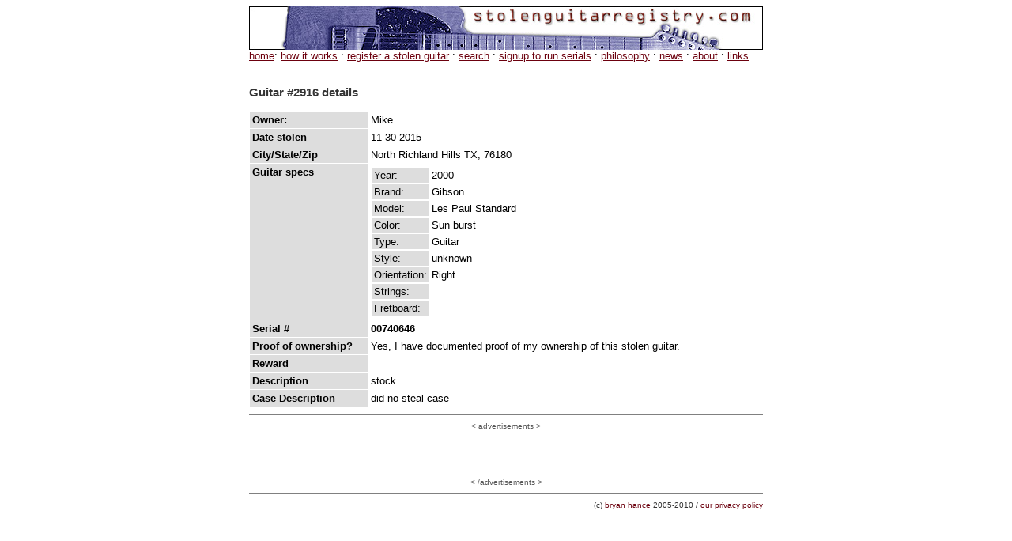

--- FILE ---
content_type: text/html; charset=UTF-8
request_url: http://mobile.stolenbicycleregistry.com/showguitar.php?oid=2916
body_size: 9632
content:
<html>
<head>
<meta name="description" content="A free registry for stolen guitars, run by pepople who love their guitars and hate the scum who steal them">
<TITLE>stolenguitarregistry.com</TITLE>
<META HTTP-EQUIV="Content-Type" CONTENT="text/html; charset=iso-8859-1">
<meta name="keywords" content="stolen guitars, stolen guitar, guitar, guitar theft, guitartheft">
</head>
<body  vlink=6C000E alink=6C000E link=6C000E bgcolor=ffffff>
<center>
<img src="images/sgr_banner04.jpg" alt="[www.stolenguitarregistry.com]">
</center>

	<table width=650 border=0 cellpadding=0 cellspacing=0 align=center>
	
	<!-- navigation -->
	<tr><td bgcolor=ffffff>
	<font face="Arial,Helvetica,Geneva" size="2" color="#000000">
	<font face="Arial,Helvetica,Geneva" size="2" color="#000000">
		<a href="index.php">home</a>: 
		<a href="howworks.php">how it works</a> :
		<a href="register.php">register a stolen guitar</a> : 
		<a href="search.php">search</a> : 
		<a href="register_forserials.php">signup to run serials</a> : 
		<a href="philosophy.php">philosophy</a> : 
		<a href="news.php">news</a> : 
		<a href="about.php">about</a> :
		<a href="links.php">links</a>
		<!--<a href="contact.php">contact</a>-->
		</font>
			</font>
	</td></tr>
	<!-- end navigation -->
	
	
	<tr><td bgcolor=ffffff>
	<font face="Arial,Helvetica,Geneva" size="2" color="#333333"><br>
	
			
	
	<h3>Guitar #2916 details</h3>
						
				<table border=0 width=650 cellpadding=1 cellspacing=1>
				
				
				
				
		
					<table border=0 cellpadding=3 cellspacing=1 width=650>
					
										
					
											<tr><td width=150 bgcolor=dddddd align=left valign=top>
						<font face="Arial,Helvetica,Geneva" size="2" color="#000000">
						<b>Owner:</b>
						</font>
						</td>
						<td width=500 align=left valign=top>
						<font face="Arial,Helvetica,Geneva" size="2" color="#000000">
						Mike						</font>
						</td></tr>
										
					<tr>
					<td width=150 bgcolor=dddddd align=left valign=top>
					<font face="Arial,Helvetica,Geneva" size="2" color="#000000">
					<b>Date stolen</b>
					</font>
					</td>
					<td width=500 align=left valign=top>
			
					<font face="Arial,Helvetica,Geneva" size="2" color="#000000">
								
																
								11-30-2015									
								
									
								
								
					</font>
					</td>
					</tr>
			
					
					
					<tr>
					<td width=150 bgcolor=dddddd align=left valign=top>
					<font face="Arial,Helvetica,Geneva" size="2" color="#000000">
					<b>City/State/Zip</b>
					</font>
					</td>
					<td width=500 align=left valign=top>
							
							<font face="Arial,Helvetica,Geneva" size="2" color="#000000">
			
					
							North Richland Hills TX, 76180					</td>
					</tr>
					
					<tr>
					<td width=150 bgcolor=dddddd align=left valign=top>
			
					<font face="Arial,Helvetica,Geneva" size="2" color="#000000">
					<b>Guitar specs</b>
					</font>
					</td>
					<td width=500 align=left valign=top>
					<font face="Arial,Helvetica,Geneva" size="2" color="#000000">
					
	
						<table border=0 width=400 cellpadding=2 cellspacing=2>
					
							
							<tr>
							<td width=50 align=left valign=top bgcolor=dddddd><font face="Arial,Helvetica,Geneva" size="2" color="#000000">
							Year:
							</td>
							<td width=350 align=left><font face="Arial,Helvetica,Geneva" size="2" color="#000000">
							2000							</td>
							</tr>
							
							<tr>
							<td width=50 align=left valign=top bgcolor=dddddd><font face="Arial,Helvetica,Geneva" size="2" color="#000000">
							Brand:
							</td>
				
							<td width=350 align=left><font face="Arial,Helvetica,Geneva" size="2" color="#000000">
							Gibson							</td>
							</td>
					
							<tr>
							<td width=50 align=left valign=top bgcolor=dddddd><font face="Arial,Helvetica,Geneva" size="2" color="#000000">
							Model:
							</td>
							<td width=350 align=left><font face="Arial,Helvetica,Geneva" size="2" color="#000000">
							Les Paul Standard							</td>
							</tr>
							
							<tr>
							<td width=50 align=left valign=top bgcolor=dddddd><font face="Arial,Helvetica,Geneva" size="2" color="#000000">
							Color:
							</td>
							<td width=350 align=left><font face="Arial,Helvetica,Geneva" size="2" color="#000000">
							Sun burst							</td>
							</tr>
							
								
							<!-- type (g)uitar (b)ass -->
								<tr>
									<td width=50 align=left valign=top bgcolor=dddddd><font face="Arial,Helvetica,Geneva" size="2" color="#000000">
									Type:
									</td>
									<td width=350 align=left><font face="Arial,Helvetica,Geneva" size="2" color="#000000">
									Guitar									</td>
								</tr>
								
								<!-- style (e)lectric (c)lassical (s)emiacoustic -->
								<tr>
									<td width=50 align=left valign=top bgcolor=dddddd><font face="Arial,Helvetica,Geneva" size="2" color="#000000">
									Style:
									</td>
									<td width=350 align=left><font face="Arial,Helvetica,Geneva" size="2" color="#000000">
									unknown									</td>
								</tr>
								
								<!-- orientation (l)eft (r)ight -->
								<tr>
									<td width=50 align=left valign=top bgcolor=dddddd><font face="Arial,Helvetica,Geneva" size="2" color="#000000">
									Orientation:
									</td>
									<td width=350 align=left><font face="Arial,Helvetica,Geneva" size="2" color="#000000">
									Right									</td>
								</tr>
								
								<!-- strings (6)(7)(12) -->
								<tr>
									<td width=50 align=left valign=top bgcolor=dddddd><font face="Arial,Helvetica,Geneva" size="2" color="#000000">
									Strings:
									</td>
									<td width=350 align=left><font face="Arial,Helvetica,Geneva" size="2" color="#000000">
																		</td>
								</tr>
								
								<!-- fretboard-->
								<tr>
									<td width=50 align=left valign=top bgcolor=dddddd><font face="Arial,Helvetica,Geneva" size="2" color="#000000">
									Fretboard:
									</td>
									<td width=350 align=left><font face="Arial,Helvetica,Geneva" size="2" color="#000000">
																		</td>
								</tr>

						</table>
				
								
			
					
					
					</font>
					</td>
					</tr>
					
					
					
					<tr>
					<td width=150 bgcolor=dddddd align=left valign=top>
					<font face="Arial,Helvetica,Geneva" size="2" color="#000000">
					<b>Serial #</b>
					</font>
					</td>
			
					<td width=500 align=left valign=top >
					<font face="Arial,Helvetica,Geneva" size="2" color="#000000">
					
											<b><!--XXX40646-->00740646</b>
						<!--<br><font size=1>
						This serial number has been partially omitted for security reasons. If you want to 
						run full serial numbers, please <a href="register_forserials.php">register here</a>.
						-->
						</font>
						
										</td>
					</tr>
					
				
					<tr>
					<td width=150 bgcolor=dddddd align=left valign=top>
					<font face="Arial,Helvetica,Geneva" size="2" color="#000000">
					<b>Proof of ownership?</b>
			
					</font>
					</td>
					<td width=500 align=left valign=top>
					<font face="Arial,Helvetica,Geneva" size="2" color="#000000">
										Yes, I have documented proof of my ownership of this stolen guitar.
										</td>
					</tr>
					
					
				
				
					<tr>
					<td width=150 bgcolor=dddddd align=left valign=top>
					<font face="Arial,Helvetica,Geneva" size="2" color="#000000">
					
					<b>Reward</b>
			
					</font>
					</td>
					<td width=500 align=left valign=top>
					<font face="Arial,Helvetica,Geneva" size="2" color="#000000">
										</td>
					</tr>
					
					
					<tr>
					<td width=150 bgcolor=dddddd align=left valign=top>
					<font face="Arial,Helvetica,Geneva" size="2" color="#000000">
					<b>Description</b>
					</font>
					</td>
					<td width=500 align=left valign=top>
			
					<font face="Arial,Helvetica,Geneva" size="2" color="#000000">
					stock					</td>
					</tr>
					
					
					
					
					<tr>
					<td width=150 bgcolor=dddddd align=left valign=top>
					<font face="Arial,Helvetica,Geneva" size="2" color="#000000">
					<b>Case Description</b>
					</font>
					</td>
					<td width=500 align=left valign=top>
			
					<font face="Arial,Helvetica,Geneva" size="2" color="#000000">
					did no steal case					</td>
					</tr>
			
					
					
					
					</table>				
							
				
		
				
	</td></tr>
		
		
	<!-- bottom footer -->
	<tr><td align=right>
	<hr noshade>
	<div align=center>
		<font size=1 face=arial color=555555>&lt; <Ahref="advertising.php">advertisements</a> &gt;</font><br>
		

<script type="text/javascript"><!--
google_ad_client = "ca-pub-8815800758382772";
/* SGR 468x60 */
google_ad_slot = "4666884752";
google_ad_width = 468;
google_ad_height = 60;
//-->
</script>
<script type="text/javascript"
src="http://pagead2.googlesyndication.com/pagead/show_ads.js">
</script>
		<!-- bannerrotation -->
	<br> 
	<font size=1 face=arial color=555555>&lt; /advertisements &gt;</font>
	</div>
	<hr noshade>
	<font face="Arial,Helvetica,Geneva" size="1" color="#333333">
	(c) <a href="mailto:bhance@gmail.com">bryan hance</a> 2005-2010 / <a href="privacy.php">our privacy policy</a></font>
	
	
	
	</td></tr>
	</table>	


<!-- google trackin-->
<script type="text/javascript">
var gaJsHost = (("https:" == document.location.protocol) ? "https://ssl." : "http://www.");
document.write(unescape("%3Cscript src='" + gaJsHost + "google-analytics.com/ga.js' type='text/javascript'%3E%3C/script%3E"));
</script>
<script type="text/javascript">
var pageTracker = _gat._getTracker("UA-3442677-1");
pageTracker._initData();
pageTracker._trackPageview();
</script>
</body>


--- FILE ---
content_type: text/html; charset=utf-8
request_url: https://www.google.com/recaptcha/api2/aframe
body_size: 267
content:
<!DOCTYPE HTML><html><head><meta http-equiv="content-type" content="text/html; charset=UTF-8"></head><body><script nonce="S38ZwfPoFKeE9fd34kFQag">/** Anti-fraud and anti-abuse applications only. See google.com/recaptcha */ try{var clients={'sodar':'https://pagead2.googlesyndication.com/pagead/sodar?'};window.addEventListener("message",function(a){try{if(a.source===window.parent){var b=JSON.parse(a.data);var c=clients[b['id']];if(c){var d=document.createElement('img');d.src=c+b['params']+'&rc='+(localStorage.getItem("rc::a")?sessionStorage.getItem("rc::b"):"");window.document.body.appendChild(d);sessionStorage.setItem("rc::e",parseInt(sessionStorage.getItem("rc::e")||0)+1);localStorage.setItem("rc::h",'1768489268362');}}}catch(b){}});window.parent.postMessage("_grecaptcha_ready", "*");}catch(b){}</script></body></html>